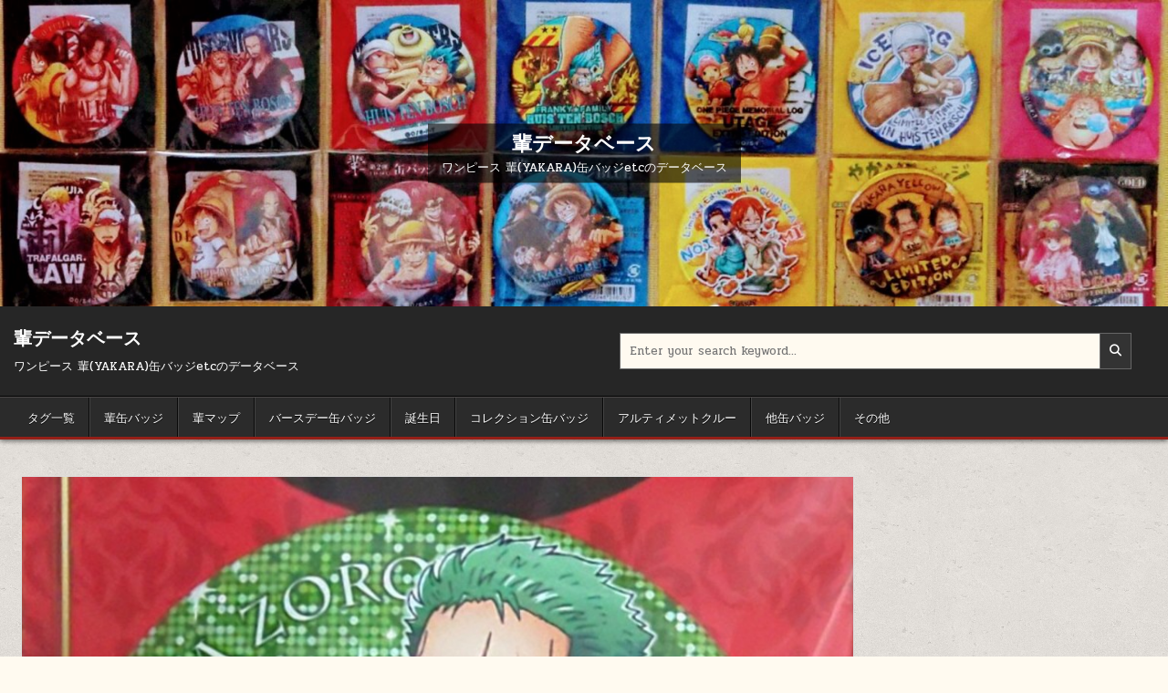

--- FILE ---
content_type: text/html; charset=UTF-8
request_url: https://yakara-db.com/birthday-ms-201811/
body_size: 19899
content:
<!DOCTYPE html>
<html dir="ltr" lang="ja" prefix="og: https://ogp.me/ns#">
<head>
<meta charset="UTF-8">
<meta name="viewport" content="width=device-width, initial-scale=1.0">
<link rel="profile" href="http://gmpg.org/xfn/11">

<script async src="https://pagead2.googlesyndication.com/pagead/js/adsbygoogle.js?client=ca-pub-7981629382694211"
     crossorigin="anonymous"></script>
<title>麦ストバースデー缶バッジ2018年11月 - 輩データベース</title>

		<!-- All in One SEO 4.9.3 - aioseo.com -->
	<meta name="description" content="他のバースデー缶バッジを探す麦わらストア2018年11月発売バースデー缶バッジこのゾロから3周目の麦わらストア" />
	<meta name="robots" content="max-snippet:-1, max-image-preview:large, max-video-preview:-1" />
	<meta name="author" content="_ny315"/>
	<meta name="google-site-verification" content="5XJ1ouKxHX8dbPC2wdYWbjakpYHW_FDtx3yJ6IJpVvc" />
	<meta name="msvalidate.01" content="121377BB02896A4832FED8FCE2BD547D" />
	<link rel="canonical" href="https://yakara-db.com/birthday-ms-201811/" />
	<meta name="generator" content="All in One SEO (AIOSEO) 4.9.3" />
		<meta property="og:locale" content="ja_JP" />
		<meta property="og:site_name" content="輩データベース - ワンピース 輩(YAKARA)缶バッジetcのデータベース" />
		<meta property="og:type" content="article" />
		<meta property="og:title" content="麦ストバースデー缶バッジ2018年11月 - 輩データベース" />
		<meta property="og:description" content="他のバースデー缶バッジを探す麦わらストア2018年11月発売バースデー缶バッジこのゾロから3周目の麦わらストア" />
		<meta property="og:url" content="https://yakara-db.com/birthday-ms-201811/" />
		<meta property="og:image" content="https://yakara-db.com/wp-content/uploads/2022/10/IMG_20220930_162621.jpg" />
		<meta property="og:image:secure_url" content="https://yakara-db.com/wp-content/uploads/2022/10/IMG_20220930_162621.jpg" />
		<meta property="og:image:width" content="849" />
		<meta property="og:image:height" content="847" />
		<meta property="article:published_time" content="2022-10-16T03:30:00+00:00" />
		<meta property="article:modified_time" content="2022-10-06T07:10:33+00:00" />
		<meta name="twitter:card" content="summary_large_image" />
		<meta name="twitter:site" content="@_ny315" />
		<meta name="twitter:title" content="麦ストバースデー缶バッジ2018年11月 - 輩データベース" />
		<meta name="twitter:description" content="他のバースデー缶バッジを探す麦わらストア2018年11月発売バースデー缶バッジこのゾロから3周目の麦わらストア" />
		<meta name="twitter:image" content="https://yakara-db.com/wp-content/uploads/2022/06/cropped-icon-e1655974153602.jpg" />
		<script type="application/ld+json" class="aioseo-schema">
			{"@context":"https:\/\/schema.org","@graph":[{"@type":"BlogPosting","@id":"https:\/\/yakara-db.com\/birthday-ms-201811\/#blogposting","name":"\u9ea6\u30b9\u30c8\u30d0\u30fc\u30b9\u30c7\u30fc\u7f36\u30d0\u30c3\u30b82018\u5e7411\u6708 - \u8f29\u30c7\u30fc\u30bf\u30d9\u30fc\u30b9","headline":"\u9ea6\u30b9\u30c8\u30d0\u30fc\u30b9\u30c7\u30fc\u7f36\u30d0\u30c3\u30b82018\u5e7411\u6708","author":{"@id":"https:\/\/yakara-db.com\/author\/_ny315\/#author"},"publisher":{"@id":"https:\/\/yakara-db.com\/#person"},"image":{"@type":"ImageObject","url":"https:\/\/yakara-db.com\/wp-content\/uploads\/2022\/10\/IMG_20220930_162621.jpg","width":849,"height":847,"caption":"\u9ea6\u30b9\u30c8\u30d0\u30fc\u30b9\u30c7\u30fc\u7f36\u30d0\u30c3\u30b82018\u5e7411\u6708"},"datePublished":"2022-10-16T12:30:00+09:00","dateModified":"2022-10-06T16:10:33+09:00","inLanguage":"ja","mainEntityOfPage":{"@id":"https:\/\/yakara-db.com\/birthday-ms-201811\/#webpage"},"isPartOf":{"@id":"https:\/\/yakara-db.com\/birthday-ms-201811\/#webpage"},"articleSection":"\u30d0\u30fc\u30b9\u30c7\u30fc\u7f36\u30d0\u30c3\u30b8, \u9ea6\u308f\u3089\u30b9\u30c8\u30a2\u30d0\u30fc\u30b9\u30c7\u30fc\u7f36\u30d0\u30c3\u30b8, B\u30be\u30ed"},{"@type":"BreadcrumbList","@id":"https:\/\/yakara-db.com\/birthday-ms-201811\/#breadcrumblist","itemListElement":[{"@type":"ListItem","@id":"https:\/\/yakara-db.com#listItem","position":1,"name":"\u30db\u30fc\u30e0","item":"https:\/\/yakara-db.com","nextItem":{"@type":"ListItem","@id":"https:\/\/yakara-db.com\/category\/birthday-can\/#listItem","name":"\u30d0\u30fc\u30b9\u30c7\u30fc\u7f36\u30d0\u30c3\u30b8"}},{"@type":"ListItem","@id":"https:\/\/yakara-db.com\/category\/birthday-can\/#listItem","position":2,"name":"\u30d0\u30fc\u30b9\u30c7\u30fc\u7f36\u30d0\u30c3\u30b8","item":"https:\/\/yakara-db.com\/category\/birthday-can\/","nextItem":{"@type":"ListItem","@id":"https:\/\/yakara-db.com\/category\/birthday-can\/birthday-mugi\/#listItem","name":"\u9ea6\u308f\u3089\u30b9\u30c8\u30a2\u30d0\u30fc\u30b9\u30c7\u30fc\u7f36\u30d0\u30c3\u30b8"},"previousItem":{"@type":"ListItem","@id":"https:\/\/yakara-db.com#listItem","name":"\u30db\u30fc\u30e0"}},{"@type":"ListItem","@id":"https:\/\/yakara-db.com\/category\/birthday-can\/birthday-mugi\/#listItem","position":3,"name":"\u9ea6\u308f\u3089\u30b9\u30c8\u30a2\u30d0\u30fc\u30b9\u30c7\u30fc\u7f36\u30d0\u30c3\u30b8","item":"https:\/\/yakara-db.com\/category\/birthday-can\/birthday-mugi\/","nextItem":{"@type":"ListItem","@id":"https:\/\/yakara-db.com\/birthday-ms-201811\/#listItem","name":"\u9ea6\u30b9\u30c8\u30d0\u30fc\u30b9\u30c7\u30fc\u7f36\u30d0\u30c3\u30b82018\u5e7411\u6708"},"previousItem":{"@type":"ListItem","@id":"https:\/\/yakara-db.com\/category\/birthday-can\/#listItem","name":"\u30d0\u30fc\u30b9\u30c7\u30fc\u7f36\u30d0\u30c3\u30b8"}},{"@type":"ListItem","@id":"https:\/\/yakara-db.com\/birthday-ms-201811\/#listItem","position":4,"name":"\u9ea6\u30b9\u30c8\u30d0\u30fc\u30b9\u30c7\u30fc\u7f36\u30d0\u30c3\u30b82018\u5e7411\u6708","previousItem":{"@type":"ListItem","@id":"https:\/\/yakara-db.com\/category\/birthday-can\/birthday-mugi\/#listItem","name":"\u9ea6\u308f\u3089\u30b9\u30c8\u30a2\u30d0\u30fc\u30b9\u30c7\u30fc\u7f36\u30d0\u30c3\u30b8"}}]},{"@type":"Person","@id":"https:\/\/yakara-db.com\/#person","name":"_ny315","image":{"@type":"ImageObject","@id":"https:\/\/yakara-db.com\/birthday-ms-201811\/#personImage","url":"https:\/\/secure.gravatar.com\/avatar\/bdc0d0ffa28cfa85fbc6e64cb1451dc81ce37ea53376ee9ba8bd3e6195669b24?s=96&d=mm&r=g","width":96,"height":96,"caption":"_ny315"}},{"@type":"Person","@id":"https:\/\/yakara-db.com\/author\/_ny315\/#author","url":"https:\/\/yakara-db.com\/author\/_ny315\/","name":"_ny315","image":{"@type":"ImageObject","@id":"https:\/\/yakara-db.com\/birthday-ms-201811\/#authorImage","url":"https:\/\/secure.gravatar.com\/avatar\/bdc0d0ffa28cfa85fbc6e64cb1451dc81ce37ea53376ee9ba8bd3e6195669b24?s=96&d=mm&r=g","width":96,"height":96,"caption":"_ny315"}},{"@type":"WebPage","@id":"https:\/\/yakara-db.com\/birthday-ms-201811\/#webpage","url":"https:\/\/yakara-db.com\/birthday-ms-201811\/","name":"\u9ea6\u30b9\u30c8\u30d0\u30fc\u30b9\u30c7\u30fc\u7f36\u30d0\u30c3\u30b82018\u5e7411\u6708 - \u8f29\u30c7\u30fc\u30bf\u30d9\u30fc\u30b9","description":"\u4ed6\u306e\u30d0\u30fc\u30b9\u30c7\u30fc\u7f36\u30d0\u30c3\u30b8\u3092\u63a2\u3059\u9ea6\u308f\u3089\u30b9\u30c8\u30a22018\u5e7411\u6708\u767a\u58f2\u30d0\u30fc\u30b9\u30c7\u30fc\u7f36\u30d0\u30c3\u30b8\u3053\u306e\u30be\u30ed\u304b\u30893\u5468\u76ee\u306e\u9ea6\u308f\u3089\u30b9\u30c8\u30a2","inLanguage":"ja","isPartOf":{"@id":"https:\/\/yakara-db.com\/#website"},"breadcrumb":{"@id":"https:\/\/yakara-db.com\/birthday-ms-201811\/#breadcrumblist"},"author":{"@id":"https:\/\/yakara-db.com\/author\/_ny315\/#author"},"creator":{"@id":"https:\/\/yakara-db.com\/author\/_ny315\/#author"},"image":{"@type":"ImageObject","url":"https:\/\/yakara-db.com\/wp-content\/uploads\/2022\/10\/IMG_20220930_162621.jpg","@id":"https:\/\/yakara-db.com\/birthday-ms-201811\/#mainImage","width":849,"height":847,"caption":"\u9ea6\u30b9\u30c8\u30d0\u30fc\u30b9\u30c7\u30fc\u7f36\u30d0\u30c3\u30b82018\u5e7411\u6708"},"primaryImageOfPage":{"@id":"https:\/\/yakara-db.com\/birthday-ms-201811\/#mainImage"},"datePublished":"2022-10-16T12:30:00+09:00","dateModified":"2022-10-06T16:10:33+09:00"},{"@type":"WebSite","@id":"https:\/\/yakara-db.com\/#website","url":"https:\/\/yakara-db.com\/","name":"\u8f29\u30c7\u30fc\u30bf\u30d9\u30fc\u30b9","description":"\u30ef\u30f3\u30d4\u30fc\u30b9 \u8f29(YAKARA)\u7f36\u30d0\u30c3\u30b8etc\u306e\u30c7\u30fc\u30bf\u30d9\u30fc\u30b9","inLanguage":"ja","publisher":{"@id":"https:\/\/yakara-db.com\/#person"}}]}
		</script>
		<!-- All in One SEO -->

<link rel='dns-prefetch' href='//ws.sharethis.com' />
<link rel='dns-prefetch' href='//fonts.googleapis.com' />
<link rel="alternate" type="application/rss+xml" title="輩データベース &raquo; フィード" href="https://yakara-db.com/feed/" />
<link rel="alternate" type="application/rss+xml" title="輩データベース &raquo; コメントフィード" href="https://yakara-db.com/comments/feed/" />
<link rel="alternate" type="application/rss+xml" title="輩データベース &raquo; 麦ストバースデー缶バッジ2018年11月 のコメントのフィード" href="https://yakara-db.com/birthday-ms-201811/feed/" />
<link rel="alternate" title="oEmbed (JSON)" type="application/json+oembed" href="https://yakara-db.com/wp-json/oembed/1.0/embed?url=https%3A%2F%2Fyakara-db.com%2Fbirthday-ms-201811%2F" />
<link rel="alternate" title="oEmbed (XML)" type="text/xml+oembed" href="https://yakara-db.com/wp-json/oembed/1.0/embed?url=https%3A%2F%2Fyakara-db.com%2Fbirthday-ms-201811%2F&#038;format=xml" />
		<!-- This site uses the Google Analytics by MonsterInsights plugin v9.11.1 - Using Analytics tracking - https://www.monsterinsights.com/ -->
							<script src="//www.googletagmanager.com/gtag/js?id=G-25TFNTSNC9"  data-cfasync="false" data-wpfc-render="false" type="text/javascript" async></script>
			<script data-cfasync="false" data-wpfc-render="false" type="text/javascript">
				var mi_version = '9.11.1';
				var mi_track_user = true;
				var mi_no_track_reason = '';
								var MonsterInsightsDefaultLocations = {"page_location":"https:\/\/yakara-db.com\/birthday-ms-201811\/"};
								if ( typeof MonsterInsightsPrivacyGuardFilter === 'function' ) {
					var MonsterInsightsLocations = (typeof MonsterInsightsExcludeQuery === 'object') ? MonsterInsightsPrivacyGuardFilter( MonsterInsightsExcludeQuery ) : MonsterInsightsPrivacyGuardFilter( MonsterInsightsDefaultLocations );
				} else {
					var MonsterInsightsLocations = (typeof MonsterInsightsExcludeQuery === 'object') ? MonsterInsightsExcludeQuery : MonsterInsightsDefaultLocations;
				}

								var disableStrs = [
										'ga-disable-G-25TFNTSNC9',
									];

				/* Function to detect opted out users */
				function __gtagTrackerIsOptedOut() {
					for (var index = 0; index < disableStrs.length; index++) {
						if (document.cookie.indexOf(disableStrs[index] + '=true') > -1) {
							return true;
						}
					}

					return false;
				}

				/* Disable tracking if the opt-out cookie exists. */
				if (__gtagTrackerIsOptedOut()) {
					for (var index = 0; index < disableStrs.length; index++) {
						window[disableStrs[index]] = true;
					}
				}

				/* Opt-out function */
				function __gtagTrackerOptout() {
					for (var index = 0; index < disableStrs.length; index++) {
						document.cookie = disableStrs[index] + '=true; expires=Thu, 31 Dec 2099 23:59:59 UTC; path=/';
						window[disableStrs[index]] = true;
					}
				}

				if ('undefined' === typeof gaOptout) {
					function gaOptout() {
						__gtagTrackerOptout();
					}
				}
								window.dataLayer = window.dataLayer || [];

				window.MonsterInsightsDualTracker = {
					helpers: {},
					trackers: {},
				};
				if (mi_track_user) {
					function __gtagDataLayer() {
						dataLayer.push(arguments);
					}

					function __gtagTracker(type, name, parameters) {
						if (!parameters) {
							parameters = {};
						}

						if (parameters.send_to) {
							__gtagDataLayer.apply(null, arguments);
							return;
						}

						if (type === 'event') {
														parameters.send_to = monsterinsights_frontend.v4_id;
							var hookName = name;
							if (typeof parameters['event_category'] !== 'undefined') {
								hookName = parameters['event_category'] + ':' + name;
							}

							if (typeof MonsterInsightsDualTracker.trackers[hookName] !== 'undefined') {
								MonsterInsightsDualTracker.trackers[hookName](parameters);
							} else {
								__gtagDataLayer('event', name, parameters);
							}
							
						} else {
							__gtagDataLayer.apply(null, arguments);
						}
					}

					__gtagTracker('js', new Date());
					__gtagTracker('set', {
						'developer_id.dZGIzZG': true,
											});
					if ( MonsterInsightsLocations.page_location ) {
						__gtagTracker('set', MonsterInsightsLocations);
					}
										__gtagTracker('config', 'G-25TFNTSNC9', {"forceSSL":"true","link_attribution":"true"} );
										window.gtag = __gtagTracker;										(function () {
						/* https://developers.google.com/analytics/devguides/collection/analyticsjs/ */
						/* ga and __gaTracker compatibility shim. */
						var noopfn = function () {
							return null;
						};
						var newtracker = function () {
							return new Tracker();
						};
						var Tracker = function () {
							return null;
						};
						var p = Tracker.prototype;
						p.get = noopfn;
						p.set = noopfn;
						p.send = function () {
							var args = Array.prototype.slice.call(arguments);
							args.unshift('send');
							__gaTracker.apply(null, args);
						};
						var __gaTracker = function () {
							var len = arguments.length;
							if (len === 0) {
								return;
							}
							var f = arguments[len - 1];
							if (typeof f !== 'object' || f === null || typeof f.hitCallback !== 'function') {
								if ('send' === arguments[0]) {
									var hitConverted, hitObject = false, action;
									if ('event' === arguments[1]) {
										if ('undefined' !== typeof arguments[3]) {
											hitObject = {
												'eventAction': arguments[3],
												'eventCategory': arguments[2],
												'eventLabel': arguments[4],
												'value': arguments[5] ? arguments[5] : 1,
											}
										}
									}
									if ('pageview' === arguments[1]) {
										if ('undefined' !== typeof arguments[2]) {
											hitObject = {
												'eventAction': 'page_view',
												'page_path': arguments[2],
											}
										}
									}
									if (typeof arguments[2] === 'object') {
										hitObject = arguments[2];
									}
									if (typeof arguments[5] === 'object') {
										Object.assign(hitObject, arguments[5]);
									}
									if ('undefined' !== typeof arguments[1].hitType) {
										hitObject = arguments[1];
										if ('pageview' === hitObject.hitType) {
											hitObject.eventAction = 'page_view';
										}
									}
									if (hitObject) {
										action = 'timing' === arguments[1].hitType ? 'timing_complete' : hitObject.eventAction;
										hitConverted = mapArgs(hitObject);
										__gtagTracker('event', action, hitConverted);
									}
								}
								return;
							}

							function mapArgs(args) {
								var arg, hit = {};
								var gaMap = {
									'eventCategory': 'event_category',
									'eventAction': 'event_action',
									'eventLabel': 'event_label',
									'eventValue': 'event_value',
									'nonInteraction': 'non_interaction',
									'timingCategory': 'event_category',
									'timingVar': 'name',
									'timingValue': 'value',
									'timingLabel': 'event_label',
									'page': 'page_path',
									'location': 'page_location',
									'title': 'page_title',
									'referrer' : 'page_referrer',
								};
								for (arg in args) {
																		if (!(!args.hasOwnProperty(arg) || !gaMap.hasOwnProperty(arg))) {
										hit[gaMap[arg]] = args[arg];
									} else {
										hit[arg] = args[arg];
									}
								}
								return hit;
							}

							try {
								f.hitCallback();
							} catch (ex) {
							}
						};
						__gaTracker.create = newtracker;
						__gaTracker.getByName = newtracker;
						__gaTracker.getAll = function () {
							return [];
						};
						__gaTracker.remove = noopfn;
						__gaTracker.loaded = true;
						window['__gaTracker'] = __gaTracker;
					})();
									} else {
										console.log("");
					(function () {
						function __gtagTracker() {
							return null;
						}

						window['__gtagTracker'] = __gtagTracker;
						window['gtag'] = __gtagTracker;
					})();
									}
			</script>
							<!-- / Google Analytics by MonsterInsights -->
		<!-- yakara-db.com is managing ads with Advanced Ads 2.0.16 – https://wpadvancedads.com/ --><script id="yakar-ready">
			window.advanced_ads_ready=function(e,a){a=a||"complete";var d=function(e){return"interactive"===a?"loading"!==e:"complete"===e};d(document.readyState)?e():document.addEventListener("readystatechange",(function(a){d(a.target.readyState)&&e()}),{once:"interactive"===a})},window.advanced_ads_ready_queue=window.advanced_ads_ready_queue||[];		</script>
		<style id='wp-img-auto-sizes-contain-inline-css' type='text/css'>
img:is([sizes=auto i],[sizes^="auto," i]){contain-intrinsic-size:3000px 1500px}
/*# sourceURL=wp-img-auto-sizes-contain-inline-css */
</style>
<style id='wp-emoji-styles-inline-css' type='text/css'>

	img.wp-smiley, img.emoji {
		display: inline !important;
		border: none !important;
		box-shadow: none !important;
		height: 1em !important;
		width: 1em !important;
		margin: 0 0.07em !important;
		vertical-align: -0.1em !important;
		background: none !important;
		padding: 0 !important;
	}
/*# sourceURL=wp-emoji-styles-inline-css */
</style>
<link rel='stylesheet' id='wp-block-library-css' href='https://yakara-db.com/wp-includes/css/dist/block-library/style.min.css?ver=6.9' type='text/css' media='all' />
<style id='wp-block-library-theme-inline-css' type='text/css'>
.wp-block-audio :where(figcaption){color:#555;font-size:13px;text-align:center}.is-dark-theme .wp-block-audio :where(figcaption){color:#ffffffa6}.wp-block-audio{margin:0 0 1em}.wp-block-code{border:1px solid #ccc;border-radius:4px;font-family:Menlo,Consolas,monaco,monospace;padding:.8em 1em}.wp-block-embed :where(figcaption){color:#555;font-size:13px;text-align:center}.is-dark-theme .wp-block-embed :where(figcaption){color:#ffffffa6}.wp-block-embed{margin:0 0 1em}.blocks-gallery-caption{color:#555;font-size:13px;text-align:center}.is-dark-theme .blocks-gallery-caption{color:#ffffffa6}:root :where(.wp-block-image figcaption){color:#555;font-size:13px;text-align:center}.is-dark-theme :root :where(.wp-block-image figcaption){color:#ffffffa6}.wp-block-image{margin:0 0 1em}.wp-block-pullquote{border-bottom:4px solid;border-top:4px solid;color:currentColor;margin-bottom:1.75em}.wp-block-pullquote :where(cite),.wp-block-pullquote :where(footer),.wp-block-pullquote__citation{color:currentColor;font-size:.8125em;font-style:normal;text-transform:uppercase}.wp-block-quote{border-left:.25em solid;margin:0 0 1.75em;padding-left:1em}.wp-block-quote cite,.wp-block-quote footer{color:currentColor;font-size:.8125em;font-style:normal;position:relative}.wp-block-quote:where(.has-text-align-right){border-left:none;border-right:.25em solid;padding-left:0;padding-right:1em}.wp-block-quote:where(.has-text-align-center){border:none;padding-left:0}.wp-block-quote.is-large,.wp-block-quote.is-style-large,.wp-block-quote:where(.is-style-plain){border:none}.wp-block-search .wp-block-search__label{font-weight:700}.wp-block-search__button{border:1px solid #ccc;padding:.375em .625em}:where(.wp-block-group.has-background){padding:1.25em 2.375em}.wp-block-separator.has-css-opacity{opacity:.4}.wp-block-separator{border:none;border-bottom:2px solid;margin-left:auto;margin-right:auto}.wp-block-separator.has-alpha-channel-opacity{opacity:1}.wp-block-separator:not(.is-style-wide):not(.is-style-dots){width:100px}.wp-block-separator.has-background:not(.is-style-dots){border-bottom:none;height:1px}.wp-block-separator.has-background:not(.is-style-wide):not(.is-style-dots){height:2px}.wp-block-table{margin:0 0 1em}.wp-block-table td,.wp-block-table th{word-break:normal}.wp-block-table :where(figcaption){color:#555;font-size:13px;text-align:center}.is-dark-theme .wp-block-table :where(figcaption){color:#ffffffa6}.wp-block-video :where(figcaption){color:#555;font-size:13px;text-align:center}.is-dark-theme .wp-block-video :where(figcaption){color:#ffffffa6}.wp-block-video{margin:0 0 1em}:root :where(.wp-block-template-part.has-background){margin-bottom:0;margin-top:0;padding:1.25em 2.375em}
/*# sourceURL=/wp-includes/css/dist/block-library/theme.min.css */
</style>
<style id='classic-theme-styles-inline-css' type='text/css'>
/*! This file is auto-generated */
.wp-block-button__link{color:#fff;background-color:#32373c;border-radius:9999px;box-shadow:none;text-decoration:none;padding:calc(.667em + 2px) calc(1.333em + 2px);font-size:1.125em}.wp-block-file__button{background:#32373c;color:#fff;text-decoration:none}
/*# sourceURL=/wp-includes/css/classic-themes.min.css */
</style>
<link rel='stylesheet' id='aioseo/css/src/vue/standalone/blocks/table-of-contents/global.scss-css' href='https://yakara-db.com/wp-content/plugins/all-in-one-seo-pack/dist/Lite/assets/css/table-of-contents/global.e90f6d47.css?ver=4.9.3' type='text/css' media='all' />
<style id='global-styles-inline-css' type='text/css'>
:root{--wp--preset--aspect-ratio--square: 1;--wp--preset--aspect-ratio--4-3: 4/3;--wp--preset--aspect-ratio--3-4: 3/4;--wp--preset--aspect-ratio--3-2: 3/2;--wp--preset--aspect-ratio--2-3: 2/3;--wp--preset--aspect-ratio--16-9: 16/9;--wp--preset--aspect-ratio--9-16: 9/16;--wp--preset--color--black: #000000;--wp--preset--color--cyan-bluish-gray: #abb8c3;--wp--preset--color--white: #ffffff;--wp--preset--color--pale-pink: #f78da7;--wp--preset--color--vivid-red: #cf2e2e;--wp--preset--color--luminous-vivid-orange: #ff6900;--wp--preset--color--luminous-vivid-amber: #fcb900;--wp--preset--color--light-green-cyan: #7bdcb5;--wp--preset--color--vivid-green-cyan: #00d084;--wp--preset--color--pale-cyan-blue: #8ed1fc;--wp--preset--color--vivid-cyan-blue: #0693e3;--wp--preset--color--vivid-purple: #9b51e0;--wp--preset--gradient--vivid-cyan-blue-to-vivid-purple: linear-gradient(135deg,rgb(6,147,227) 0%,rgb(155,81,224) 100%);--wp--preset--gradient--light-green-cyan-to-vivid-green-cyan: linear-gradient(135deg,rgb(122,220,180) 0%,rgb(0,208,130) 100%);--wp--preset--gradient--luminous-vivid-amber-to-luminous-vivid-orange: linear-gradient(135deg,rgb(252,185,0) 0%,rgb(255,105,0) 100%);--wp--preset--gradient--luminous-vivid-orange-to-vivid-red: linear-gradient(135deg,rgb(255,105,0) 0%,rgb(207,46,46) 100%);--wp--preset--gradient--very-light-gray-to-cyan-bluish-gray: linear-gradient(135deg,rgb(238,238,238) 0%,rgb(169,184,195) 100%);--wp--preset--gradient--cool-to-warm-spectrum: linear-gradient(135deg,rgb(74,234,220) 0%,rgb(151,120,209) 20%,rgb(207,42,186) 40%,rgb(238,44,130) 60%,rgb(251,105,98) 80%,rgb(254,248,76) 100%);--wp--preset--gradient--blush-light-purple: linear-gradient(135deg,rgb(255,206,236) 0%,rgb(152,150,240) 100%);--wp--preset--gradient--blush-bordeaux: linear-gradient(135deg,rgb(254,205,165) 0%,rgb(254,45,45) 50%,rgb(107,0,62) 100%);--wp--preset--gradient--luminous-dusk: linear-gradient(135deg,rgb(255,203,112) 0%,rgb(199,81,192) 50%,rgb(65,88,208) 100%);--wp--preset--gradient--pale-ocean: linear-gradient(135deg,rgb(255,245,203) 0%,rgb(182,227,212) 50%,rgb(51,167,181) 100%);--wp--preset--gradient--electric-grass: linear-gradient(135deg,rgb(202,248,128) 0%,rgb(113,206,126) 100%);--wp--preset--gradient--midnight: linear-gradient(135deg,rgb(2,3,129) 0%,rgb(40,116,252) 100%);--wp--preset--font-size--small: 13px;--wp--preset--font-size--medium: 20px;--wp--preset--font-size--large: 36px;--wp--preset--font-size--x-large: 42px;--wp--preset--spacing--20: 0.44rem;--wp--preset--spacing--30: 0.67rem;--wp--preset--spacing--40: 1rem;--wp--preset--spacing--50: 1.5rem;--wp--preset--spacing--60: 2.25rem;--wp--preset--spacing--70: 3.38rem;--wp--preset--spacing--80: 5.06rem;--wp--preset--shadow--natural: 6px 6px 9px rgba(0, 0, 0, 0.2);--wp--preset--shadow--deep: 12px 12px 50px rgba(0, 0, 0, 0.4);--wp--preset--shadow--sharp: 6px 6px 0px rgba(0, 0, 0, 0.2);--wp--preset--shadow--outlined: 6px 6px 0px -3px rgb(255, 255, 255), 6px 6px rgb(0, 0, 0);--wp--preset--shadow--crisp: 6px 6px 0px rgb(0, 0, 0);}:where(.is-layout-flex){gap: 0.5em;}:where(.is-layout-grid){gap: 0.5em;}body .is-layout-flex{display: flex;}.is-layout-flex{flex-wrap: wrap;align-items: center;}.is-layout-flex > :is(*, div){margin: 0;}body .is-layout-grid{display: grid;}.is-layout-grid > :is(*, div){margin: 0;}:where(.wp-block-columns.is-layout-flex){gap: 2em;}:where(.wp-block-columns.is-layout-grid){gap: 2em;}:where(.wp-block-post-template.is-layout-flex){gap: 1.25em;}:where(.wp-block-post-template.is-layout-grid){gap: 1.25em;}.has-black-color{color: var(--wp--preset--color--black) !important;}.has-cyan-bluish-gray-color{color: var(--wp--preset--color--cyan-bluish-gray) !important;}.has-white-color{color: var(--wp--preset--color--white) !important;}.has-pale-pink-color{color: var(--wp--preset--color--pale-pink) !important;}.has-vivid-red-color{color: var(--wp--preset--color--vivid-red) !important;}.has-luminous-vivid-orange-color{color: var(--wp--preset--color--luminous-vivid-orange) !important;}.has-luminous-vivid-amber-color{color: var(--wp--preset--color--luminous-vivid-amber) !important;}.has-light-green-cyan-color{color: var(--wp--preset--color--light-green-cyan) !important;}.has-vivid-green-cyan-color{color: var(--wp--preset--color--vivid-green-cyan) !important;}.has-pale-cyan-blue-color{color: var(--wp--preset--color--pale-cyan-blue) !important;}.has-vivid-cyan-blue-color{color: var(--wp--preset--color--vivid-cyan-blue) !important;}.has-vivid-purple-color{color: var(--wp--preset--color--vivid-purple) !important;}.has-black-background-color{background-color: var(--wp--preset--color--black) !important;}.has-cyan-bluish-gray-background-color{background-color: var(--wp--preset--color--cyan-bluish-gray) !important;}.has-white-background-color{background-color: var(--wp--preset--color--white) !important;}.has-pale-pink-background-color{background-color: var(--wp--preset--color--pale-pink) !important;}.has-vivid-red-background-color{background-color: var(--wp--preset--color--vivid-red) !important;}.has-luminous-vivid-orange-background-color{background-color: var(--wp--preset--color--luminous-vivid-orange) !important;}.has-luminous-vivid-amber-background-color{background-color: var(--wp--preset--color--luminous-vivid-amber) !important;}.has-light-green-cyan-background-color{background-color: var(--wp--preset--color--light-green-cyan) !important;}.has-vivid-green-cyan-background-color{background-color: var(--wp--preset--color--vivid-green-cyan) !important;}.has-pale-cyan-blue-background-color{background-color: var(--wp--preset--color--pale-cyan-blue) !important;}.has-vivid-cyan-blue-background-color{background-color: var(--wp--preset--color--vivid-cyan-blue) !important;}.has-vivid-purple-background-color{background-color: var(--wp--preset--color--vivid-purple) !important;}.has-black-border-color{border-color: var(--wp--preset--color--black) !important;}.has-cyan-bluish-gray-border-color{border-color: var(--wp--preset--color--cyan-bluish-gray) !important;}.has-white-border-color{border-color: var(--wp--preset--color--white) !important;}.has-pale-pink-border-color{border-color: var(--wp--preset--color--pale-pink) !important;}.has-vivid-red-border-color{border-color: var(--wp--preset--color--vivid-red) !important;}.has-luminous-vivid-orange-border-color{border-color: var(--wp--preset--color--luminous-vivid-orange) !important;}.has-luminous-vivid-amber-border-color{border-color: var(--wp--preset--color--luminous-vivid-amber) !important;}.has-light-green-cyan-border-color{border-color: var(--wp--preset--color--light-green-cyan) !important;}.has-vivid-green-cyan-border-color{border-color: var(--wp--preset--color--vivid-green-cyan) !important;}.has-pale-cyan-blue-border-color{border-color: var(--wp--preset--color--pale-cyan-blue) !important;}.has-vivid-cyan-blue-border-color{border-color: var(--wp--preset--color--vivid-cyan-blue) !important;}.has-vivid-purple-border-color{border-color: var(--wp--preset--color--vivid-purple) !important;}.has-vivid-cyan-blue-to-vivid-purple-gradient-background{background: var(--wp--preset--gradient--vivid-cyan-blue-to-vivid-purple) !important;}.has-light-green-cyan-to-vivid-green-cyan-gradient-background{background: var(--wp--preset--gradient--light-green-cyan-to-vivid-green-cyan) !important;}.has-luminous-vivid-amber-to-luminous-vivid-orange-gradient-background{background: var(--wp--preset--gradient--luminous-vivid-amber-to-luminous-vivid-orange) !important;}.has-luminous-vivid-orange-to-vivid-red-gradient-background{background: var(--wp--preset--gradient--luminous-vivid-orange-to-vivid-red) !important;}.has-very-light-gray-to-cyan-bluish-gray-gradient-background{background: var(--wp--preset--gradient--very-light-gray-to-cyan-bluish-gray) !important;}.has-cool-to-warm-spectrum-gradient-background{background: var(--wp--preset--gradient--cool-to-warm-spectrum) !important;}.has-blush-light-purple-gradient-background{background: var(--wp--preset--gradient--blush-light-purple) !important;}.has-blush-bordeaux-gradient-background{background: var(--wp--preset--gradient--blush-bordeaux) !important;}.has-luminous-dusk-gradient-background{background: var(--wp--preset--gradient--luminous-dusk) !important;}.has-pale-ocean-gradient-background{background: var(--wp--preset--gradient--pale-ocean) !important;}.has-electric-grass-gradient-background{background: var(--wp--preset--gradient--electric-grass) !important;}.has-midnight-gradient-background{background: var(--wp--preset--gradient--midnight) !important;}.has-small-font-size{font-size: var(--wp--preset--font-size--small) !important;}.has-medium-font-size{font-size: var(--wp--preset--font-size--medium) !important;}.has-large-font-size{font-size: var(--wp--preset--font-size--large) !important;}.has-x-large-font-size{font-size: var(--wp--preset--font-size--x-large) !important;}
:where(.wp-block-post-template.is-layout-flex){gap: 1.25em;}:where(.wp-block-post-template.is-layout-grid){gap: 1.25em;}
:where(.wp-block-term-template.is-layout-flex){gap: 1.25em;}:where(.wp-block-term-template.is-layout-grid){gap: 1.25em;}
:where(.wp-block-columns.is-layout-flex){gap: 2em;}:where(.wp-block-columns.is-layout-grid){gap: 2em;}
:root :where(.wp-block-pullquote){font-size: 1.5em;line-height: 1.6;}
/*# sourceURL=global-styles-inline-css */
</style>
<link rel='stylesheet' id='contact-form-7-css' href='https://yakara-db.com/wp-content/plugins/contact-form-7/includes/css/styles.css?ver=6.1.4' type='text/css' media='all' />
<link rel='stylesheet' id='table-addons-for-elementor-css' href='https://yakara-db.com/wp-content/plugins/table-addons-for-elementor/public/css/table-addons-for-elementor-public.css?ver=2.1.5' type='text/css' media='all' />
<link rel='stylesheet' id='gridmode-maincss-css' href='https://yakara-db.com/wp-content/themes/gridmode/style.css?ver=1.0.4' type='text/css' media='all' />
<link rel='stylesheet' id='fontawesome-css' href='https://yakara-db.com/wp-content/themes/gridmode/assets/css/all.min.css?ver=1.0.4' type='text/css' media='all' />
<link rel='stylesheet' id='gridmode-webfont-css' href='https://fonts.googleapis.com/css2?family=Oswald:wght@400;500;700&#038;family=Pridi:wght@400;500;700&#038;family=Merriweather:ital,wght@0,400;0,700;1,400;1,700&#038;display=swap' type='text/css' media='all' />
<link rel='stylesheet' id='elementor-icons-css' href='https://yakara-db.com/wp-content/plugins/elementor/assets/lib/eicons/css/elementor-icons.min.css?ver=5.46.0' type='text/css' media='all' />
<link rel='stylesheet' id='elementor-frontend-css' href='https://yakara-db.com/wp-content/plugins/elementor/assets/css/frontend.min.css?ver=3.34.4' type='text/css' media='all' />
<link rel='stylesheet' id='elementor-post-6-css' href='https://yakara-db.com/wp-content/uploads/elementor/css/post-6.css?ver=1769778732' type='text/css' media='all' />
<link rel='stylesheet' id='widget-image-css' href='https://yakara-db.com/wp-content/plugins/elementor/assets/css/widget-image.min.css?ver=3.34.4' type='text/css' media='all' />
<link rel='stylesheet' id='elementor-post-2688-css' href='https://yakara-db.com/wp-content/uploads/elementor/css/post-2688.css?ver=1769785216' type='text/css' media='all' />
<link rel='stylesheet' id='elementor-gf-local-roboto-css' href='https://yakara-db.com/wp-content/uploads/elementor/google-fonts/css/roboto.css?ver=1742261049' type='text/css' media='all' />
<link rel='stylesheet' id='elementor-gf-local-robotoslab-css' href='https://yakara-db.com/wp-content/uploads/elementor/google-fonts/css/robotoslab.css?ver=1742261075' type='text/css' media='all' />
<script type="text/javascript" src="https://yakara-db.com/wp-content/plugins/google-analytics-for-wordpress/assets/js/frontend-gtag.min.js?ver=9.11.1" id="monsterinsights-frontend-script-js" async="async" data-wp-strategy="async"></script>
<script data-cfasync="false" data-wpfc-render="false" type="text/javascript" id='monsterinsights-frontend-script-js-extra'>/* <![CDATA[ */
var monsterinsights_frontend = {"js_events_tracking":"true","download_extensions":"doc,pdf,ppt,zip,xls,docx,pptx,xlsx","inbound_paths":"[{\"path\":\"\\\/go\\\/\",\"label\":\"affiliate\"},{\"path\":\"\\\/recommend\\\/\",\"label\":\"affiliate\"}]","home_url":"https:\/\/yakara-db.com","hash_tracking":"false","v4_id":"G-25TFNTSNC9"};/* ]]> */
</script>
<script type="text/javascript" src="https://yakara-db.com/wp-includes/js/jquery/jquery.min.js?ver=3.7.1" id="jquery-core-js"></script>
<script type="text/javascript" src="https://yakara-db.com/wp-includes/js/jquery/jquery-migrate.min.js?ver=3.4.1" id="jquery-migrate-js"></script>
<script id='st_insights_js' type="text/javascript" src="https://ws.sharethis.com/button/st_insights.js?publisher=eba0f3ba-f9ab-408c-bc68-c28af5afe749&amp;product=feather&amp;ver=1767967731" id="feather-sharethis-js"></script>
<script type="text/javascript" src="https://yakara-db.com/wp-content/plugins/google-analyticator/external-tracking.min.js?ver=6.5.7" id="ga-external-tracking-js"></script>
<link rel="https://api.w.org/" href="https://yakara-db.com/wp-json/" /><link rel="alternate" title="JSON" type="application/json" href="https://yakara-db.com/wp-json/wp/v2/posts/2688" /><link rel="EditURI" type="application/rsd+xml" title="RSD" href="https://yakara-db.com/xmlrpc.php?rsd" />
<meta name="generator" content="WordPress 6.9" />
<link rel='shortlink' href='https://yakara-db.com/?p=2688' />
<link rel="pingback" href="https://yakara-db.com/xmlrpc.php"><meta name="generator" content="Elementor 3.34.4; features: additional_custom_breakpoints; settings: css_print_method-external, google_font-enabled, font_display-auto">

<style type="text/css"></style>
			<style>
				.e-con.e-parent:nth-of-type(n+4):not(.e-lazyloaded):not(.e-no-lazyload),
				.e-con.e-parent:nth-of-type(n+4):not(.e-lazyloaded):not(.e-no-lazyload) * {
					background-image: none !important;
				}
				@media screen and (max-height: 1024px) {
					.e-con.e-parent:nth-of-type(n+3):not(.e-lazyloaded):not(.e-no-lazyload),
					.e-con.e-parent:nth-of-type(n+3):not(.e-lazyloaded):not(.e-no-lazyload) * {
						background-image: none !important;
					}
				}
				@media screen and (max-height: 640px) {
					.e-con.e-parent:nth-of-type(n+2):not(.e-lazyloaded):not(.e-no-lazyload),
					.e-con.e-parent:nth-of-type(n+2):not(.e-lazyloaded):not(.e-no-lazyload) * {
						background-image: none !important;
					}
				}
			</style>
			    <style type="text/css">
            .gridmode-site-title, .gridmode-site-title a, .gridmode-site-description {color: #ffffff;}
        </style>
    <style type="text/css" id="custom-background-css">
body.custom-background { background-image: url("https://yakara-db.com/wp-content/themes/gridmode/assets/images/background.png"); background-position: left top; background-size: auto; background-repeat: repeat; background-attachment: fixed; }
</style>
	<style>
.synved-social-resolution-single {
display: inline-block;
}
.synved-social-resolution-normal {
display: inline-block;
}
.synved-social-resolution-hidef {
display: none;
}

@media only screen and (min--moz-device-pixel-ratio: 2),
only screen and (-o-min-device-pixel-ratio: 2/1),
only screen and (-webkit-min-device-pixel-ratio: 2),
only screen and (min-device-pixel-ratio: 2),
only screen and (min-resolution: 2dppx),
only screen and (min-resolution: 192dpi) {
	.synved-social-resolution-normal {
	display: none;
	}
	.synved-social-resolution-hidef {
	display: inline-block;
	}
}
</style><link rel="icon" href="https://yakara-db.com/wp-content/uploads/2022/06/cropped-icon-e1655974153602-32x32.jpg" sizes="32x32" />
<link rel="icon" href="https://yakara-db.com/wp-content/uploads/2022/06/cropped-icon-e1655974153602-192x192.jpg" sizes="192x192" />
<link rel="apple-touch-icon" href="https://yakara-db.com/wp-content/uploads/2022/06/cropped-icon-e1655974153602-180x180.jpg" />
<meta name="msapplication-TileImage" content="https://yakara-db.com/wp-content/uploads/2022/06/cropped-icon-e1655974153602-270x270.jpg" />
<!-- Google Analytics Tracking by Google Analyticator 6.5.7 -->
<script type="text/javascript">
    var analyticsFileTypes = [];
    var analyticsSnippet = 'enabled';
    var analyticsEventTracking = 'enabled';
</script>
<script type="text/javascript">
	var _gaq = _gaq || [];
  
	_gaq.push(['_setAccount', 'UA-232681870-1']);
    _gaq.push(['_addDevId', 'i9k95']); // Google Analyticator App ID with Google
	_gaq.push(['_trackPageview']);

	(function() {
		var ga = document.createElement('script'); ga.type = 'text/javascript'; ga.async = true;
		                ga.src = ('https:' == document.location.protocol ? 'https://ssl' : 'http://www') + '.google-analytics.com/ga.js';
		                var s = document.getElementsByTagName('script')[0]; s.parentNode.insertBefore(ga, s);
	})();
</script>
		<style type="text/css" id="wp-custom-css">
			/* PC：5列 */
.tag-list {
    display: grid;
    grid-template-columns: repeat(5, 1fr);
    gap: 5px;              /* タグ間の余白：やや狭め */
    max-width: 880px;      /* 横幅制限：900px → 少し縮めると中央の密度が上がる */
    margin: 0 auto;
}

/* スマホ：3列 */
@media (max-width: 768px) {
    .tag-list {
        grid-template-columns: repeat(3, 1fr);
        gap: 3px;           /* スマホはさらに詰めると自然に見える */
        max-width: 100%;
    }
}

/* タグのボタンデザイン（最適化版） */
.tag-item {
    padding: 3px 6px;       /* タグのサイズ：ちょうど良いコンパクト感 */
    font-size: 12px;        /* 文字サイズ：視認性を保ちつつ省スペース */
    background-color: #f2f2f2;
    color: #0066cc;
    border: 1px solid #000;
    border-radius: 6px;
    text-decoration: none;
    text-align: center;
    transition: 0.2s;
}

/* ホバー時 */
.tag-item:hover {
    background-color: #e0e0e0;
    color: #004a99;
}		</style>
		</head>

<body class="wp-singular post-template-default single single-post postid-2688 single-format-standard custom-background wp-theme-gridmode gridmode-animated gridmode-fadein gridmode-theme-is-active gridmode-header-image-active gridmode-layout-type-full gridmode-masonry-inactive gridmode-flexbox-grid gridmode-square-social-buttons gridmode-layout-c-s1 gridmode-header-style-logo-search-social gridmode-logo-above-title gridmode-primary-menu-active gridmode-primary-mobile-menu-active gridmode-secondary-menu-active gridmode-secondary-mobile-menu-active gridmode-secondary-menu-before-footer gridmode-social-buttons-active gridmode-full-width-thumbnail gridmode-uc-links elementor-default elementor-kit-6 elementor-page elementor-page-2688 aa-prefix-yakar-" id="gridmode-site-body" itemscope="itemscope" itemtype="https://schema.org/WebPage">
<a class="skip-link screen-reader-text" href="#gridmode-content-wrapper">Skip to content</a>

    <div class="gridmode-header-image gridmode-clearfix">
                <a href="https://yakara-db.com/" rel="home" class="gridmode-header-img-link"><img fetchpriority="high" src="https://yakara-db.com/wp-content/uploads/2022/06/cropped-99_ワンピース_輩_limit-1-scaled-1.jpg" width="1920" height="504" alt="輩データベース" class="gridmode-header-img" srcset="https://yakara-db.com/wp-content/uploads/2022/06/cropped-99_ワンピース_輩_limit-1-scaled-1.jpg 1920w, https://yakara-db.com/wp-content/uploads/2022/06/cropped-99_ワンピース_輩_limit-1-scaled-1-300x79.jpg 300w, https://yakara-db.com/wp-content/uploads/2022/06/cropped-99_ワンピース_輩_limit-1-scaled-1-1024x269.jpg 1024w, https://yakara-db.com/wp-content/uploads/2022/06/cropped-99_ワンピース_輩_limit-1-scaled-1-768x202.jpg 768w, https://yakara-db.com/wp-content/uploads/2022/06/cropped-99_ワンピース_輩_limit-1-scaled-1-1536x403.jpg 1536w, https://yakara-db.com/wp-content/uploads/2022/06/cropped-99_ワンピース_輩_limit-1-scaled-1-1218x320.jpg 1218w, https://yakara-db.com/wp-content/uploads/2022/06/cropped-99_ワンピース_輩_limit-1-scaled-1-880x231.jpg 880w" sizes="(max-width: 1920px) 100vw, 1920px" decoding="async" /></a>
                    <div class="gridmode-header-image-info">
        <div class="gridmode-header-image-info-inside">
            <p class="gridmode-header-image-site-title gridmode-header-image-block"><a href="https://yakara-db.com/" rel="home">輩データベース</a></p>            <p class="gridmode-header-image-site-description gridmode-header-image-block">ワンピース 輩(YAKARA)缶バッジetcのデータベース</p>        </div>
        </div>
        </div>


<div class="gridmode-site-header gridmode-container" id="gridmode-header" itemscope="itemscope" itemtype="https://schema.org/WPHeader" role="banner">
<div class="gridmode-head-content gridmode-clearfix" id="gridmode-head-content">

<div class="gridmode-header-inside gridmode-clearfix">
<div class="gridmode-header-inside-content gridmode-clearfix">
<div class="gridmode-outer-wrapper">
<div class="gridmode-header-inside-container">

<div class="gridmode-header-layout-logo gridmode-header-layout-item">
<div class="gridmode-header-layout-logo-inside gridmode-header-layout-item-inside">
    <div class="site-branding">
                    <p class="gridmode-site-title"><a href="https://yakara-db.com/" rel="home">輩データベース</a></p>
            <p class="gridmode-site-description">ワンピース 輩(YAKARA)缶バッジetcのデータベース</p>        </div>
</div>
</div>

<div class="gridmode-header-layout-search gridmode-header-layout-item">
<div class="gridmode-header-layout-search-inside gridmode-header-layout-item-inside">

<form role="search" method="get" class="gridmode-search-form" action="https://yakara-db.com/">
<label>
    <span class="gridmode-sr-only">Search for:</span>
    <input type="search" class="gridmode-search-field" placeholder="Enter your search keyword..." value="" name="s" />
</label>
<input type="submit" class="gridmode-search-submit" value="&#xf002;" />
</form></div>
</div>

<div class="gridmode-header-layout-social gridmode-header-layout-item">
<div class="gridmode-header-layout-social-inside gridmode-header-layout-item-inside">
    <div class='gridmode-social-icons'>
                                                                                                                                                                                                                                                                                        </div>
    </div>
</div>

</div>
</div>
</div>
</div>

</div><!--/#gridmode-head-content -->
</div><!--/#gridmode-header -->



<div class="gridmode-container gridmode-primary-menu-container gridmode-clearfix">
<div class="gridmode-primary-menu-container-inside gridmode-clearfix">
<nav class="gridmode-nav-primary" id="gridmode-primary-navigation" itemscope="itemscope" itemtype="https://schema.org/SiteNavigationElement" aria-label="Primary Menu">
<div class="gridmode-outer-wrapper">
<button class="gridmode-primary-responsive-menu-icon" aria-controls="gridmode-menu-primary-navigation" aria-expanded="false">Menu</button>
<ul id="gridmode-menu-primary-navigation" class="gridmode-primary-nav-menu gridmode-menu-primary gridmode-clearfix"><li id="menu-item-5940" class="menu-item menu-item-type-post_type menu-item-object-page menu-item-5940"><a href="https://yakara-db.com/tag-all/">タグ一覧</a></li>
<li id="menu-item-28" class="menu-item menu-item-type-post_type menu-item-object-page menu-item-28"><a href="https://yakara-db.com/yakara-can/">輩缶バッジ</a></li>
<li id="menu-item-2635" class="menu-item menu-item-type-post_type menu-item-object-page menu-item-2635"><a href="https://yakara-db.com/yakara-can/yakara-can-map/">輩マップ</a></li>
<li id="menu-item-37" class="menu-item menu-item-type-post_type menu-item-object-page menu-item-37"><a href="https://yakara-db.com/birthday/">バースデー缶バッジ</a></li>
<li id="menu-item-2637" class="menu-item menu-item-type-post_type menu-item-object-page menu-item-2637"><a href="https://yakara-db.com/birthday-all/">誕生日</a></li>
<li id="menu-item-36" class="menu-item menu-item-type-post_type menu-item-object-page menu-item-36"><a href="https://yakara-db.com/collection/">コレクション缶バッジ</a></li>
<li id="menu-item-4406" class="menu-item menu-item-type-post_type menu-item-object-page menu-item-4406"><a href="https://yakara-db.com/ultimate/">アルティメットクルー</a></li>
<li id="menu-item-5155" class="menu-item menu-item-type-post_type menu-item-object-page menu-item-5155"><a href="https://yakara-db.com/others-can/">他缶バッジ</a></li>
<li id="menu-item-44" class="menu-item menu-item-type-taxonomy menu-item-object-category menu-item-44"><a href="https://yakara-db.com/category/others/">その他</a></li>
</ul></div>
</nav>
</div>
</div>



<div class="gridmode-outer-wrapper" id="gridmode-wrapper-outside">

<div class="gridmode-container gridmode-clearfix" id="gridmode-wrapper">
<div class="gridmode-content-wrapper gridmode-clearfix" id="gridmode-content-wrapper">
<div class="gridmode-main-wrapper gridmode-clearfix" id="gridmode-main-wrapper" itemscope="itemscope" itemtype="https://schema.org/Blog" role="main">
<div class="theiaStickySidebar">
<div class="gridmode-main-wrapper-inside gridmode-clearfix">

<div class="gridmode-featured-posts-area gridmode-featured-posts-area-top gridmode-clearfix">

</div>
<div class="gridmode-left-right-wrapper gridmode-clearfix">

</div>

<div class="gridmode-posts-wrapper" id="gridmode-posts-wrapper">



<article id="post-2688" class="gridmode-post-singular gridmode-box post-2688 post type-post status-publish format-standard has-post-thumbnail hentry category-birthday-can category-birthday-mugi tag-b-zoro wpcat-5-id wpcat-12-id">
<div class="gridmode-box-inside">

                    <div class="gridmode-post-thumbnail-single">
                                    <a href="https://yakara-db.com/birthday-ms-201811/" title="Permanent Link to 麦ストバースデー缶バッジ2018年11月" class="gridmode-post-thumbnail-single-link"><img width="849" height="847" src="https://yakara-db.com/wp-content/uploads/2022/10/IMG_20220930_162621.jpg" class="gridmode-post-thumbnail-single-img wp-post-image" alt="麦ストバースデー缶バッジ2018年11月" title="麦ストバースデー缶バッジ2018年11月" decoding="async" srcset="https://yakara-db.com/wp-content/uploads/2022/10/IMG_20220930_162621.jpg 849w, https://yakara-db.com/wp-content/uploads/2022/10/IMG_20220930_162621-300x300.jpg 300w, https://yakara-db.com/wp-content/uploads/2022/10/IMG_20220930_162621-150x150.jpg 150w, https://yakara-db.com/wp-content/uploads/2022/10/IMG_20220930_162621-768x766.jpg 768w" sizes="(max-width: 849px) 100vw, 849px" /></a>
                                </div>
    
        <header class="entry-header">
    <div class="entry-header-inside gridmode-clearfix">
        
                    <h1 class="post-title entry-title"><a href="https://yakara-db.com/birthday-ms-201811/" rel="bookmark">麦ストバースデー缶バッジ2018年11月</a></h1>        
        
                    <div class="gridmode-entry-meta-single">
    <span class="gridmode-entry-meta-single-author"><i class="far fa-user-circle" aria-hidden="true"></i>&nbsp;<span class="author vcard" itemscope="itemscope" itemtype="https://schema.org/Person" itemprop="author"><a class="url fn n" href="https://yakara-db.com/author/_ny315/">_ny315</a></span></span>    <span class="gridmode-entry-meta-single-date"><i class="far fa-clock" aria-hidden="true"></i>&nbsp;2022/10/16</span>        <span class="gridmode-entry-meta-single-comments"><i class="far fa-comments" aria-hidden="true"></i>&nbsp;<a href="https://yakara-db.com/birthday-ms-201811/#respond">Leave a Comment<span class="gridmode-sr-only"> on 麦ストバースデー缶バッジ2018年11月</span></a></span>
        <span class="gridmode-entry-meta-single-cats"><i class="far fa-folder-open" aria-hidden="true"></i>&nbsp;<span class="gridmode-sr-only">Posted in </span><a href="https://yakara-db.com/category/birthday-can/" rel="category tag">バースデー缶バッジ</a>, <a href="https://yakara-db.com/category/birthday-can/birthday-mugi/" rel="category tag">麦わらストアバースデー缶バッジ</a></span>        </div>
        </div>
    </header><!-- .entry-header -->
    
    
    
    <div class="entry-content gridmode-clearfix">
            		<div data-elementor-type="wp-post" data-elementor-id="2688" class="elementor elementor-2688">
						<section class="elementor-section elementor-top-section elementor-element elementor-element-5eeb0eaf elementor-section-boxed elementor-section-height-default elementor-section-height-default" data-id="5eeb0eaf" data-element_type="section">
						<div class="elementor-container elementor-column-gap-default">
					<div class="elementor-column elementor-col-100 elementor-top-column elementor-element elementor-element-34ebdb39" data-id="34ebdb39" data-element_type="column">
			<div class="elementor-widget-wrap elementor-element-populated">
						<div class="elementor-element elementor-element-7250d069 elementor-widget elementor-widget-text-editor" data-id="7250d069" data-element_type="widget" data-widget_type="text-editor.default">
				<div class="elementor-widget-container">
									<h5><strong><a title="バースデー缶バッジ" href="https://yakara-db.com/birthday/">他のバースデー缶バッジを探す</a></strong></h5>								</div>
				</div>
					</div>
		</div>
					</div>
		</section>
				<section class="elementor-section elementor-top-section elementor-element elementor-element-6eff4fe4 elementor-section-boxed elementor-section-height-default elementor-section-height-default" data-id="6eff4fe4" data-element_type="section">
						<div class="elementor-container elementor-column-gap-default">
					<div class="elementor-column elementor-col-100 elementor-top-column elementor-element elementor-element-f81079c" data-id="f81079c" data-element_type="column">
			<div class="elementor-widget-wrap elementor-element-populated">
						<div class="elementor-element elementor-element-1d21b345 elementor-widget elementor-widget-text-editor" data-id="1d21b345" data-element_type="widget" data-widget_type="text-editor.default">
				<div class="elementor-widget-container">
									<p>麦わらストア2018年11月発売バースデー缶バッジ</p><p>このゾロから3周目の麦わらストアバースデー缶バッジになります。<br />このシリーズは缶バッジケースが付属されています。<br />(未開封なので使ったことないですが)</p>								</div>
				</div>
					</div>
		</div>
					</div>
		</section>
				<section class="elementor-section elementor-top-section elementor-element elementor-element-73e1125a elementor-section-boxed elementor-section-height-default elementor-section-height-default" data-id="73e1125a" data-element_type="section">
						<div class="elementor-container elementor-column-gap-default">
					<div class="elementor-column elementor-col-100 elementor-top-column elementor-element elementor-element-2da6f6f8" data-id="2da6f6f8" data-element_type="column" data-settings="{&quot;background_background&quot;:&quot;classic&quot;}">
			<div class="elementor-widget-wrap elementor-element-populated">
						<div class="elementor-element elementor-element-12b067a8 elementor-widget elementor-widget-text-editor" data-id="12b067a8" data-element_type="widget" data-widget_type="text-editor.default">
				<div class="elementor-widget-container">
									
<p><span id="optbd" style="color: #ffffff; font-family: Merriweather, Arial, sans-serif; font-size: 16px; font-style: normal; font-weight: bold;">ラインナップ</span></p>
								</div>
				</div>
					</div>
		</div>
					</div>
		</section>
				<section class="elementor-section elementor-top-section elementor-element elementor-element-268d4d4a elementor-section-boxed elementor-section-height-default elementor-section-height-default" data-id="268d4d4a" data-element_type="section">
						<div class="elementor-container elementor-column-gap-default">
					<div class="elementor-column elementor-col-100 elementor-top-column elementor-element elementor-element-7eb397b2" data-id="7eb397b2" data-element_type="column">
			<div class="elementor-widget-wrap elementor-element-populated">
						<div class="elementor-element elementor-element-1f7ccd86 elementor-widget elementor-widget-text-editor" data-id="1f7ccd86" data-element_type="widget" data-widget_type="text-editor.default">
				<div class="elementor-widget-container">
									<p>ゾロ　11月11日</p>								</div>
				</div>
					</div>
		</div>
					</div>
		</section>
				<section class="elementor-section elementor-top-section elementor-element elementor-element-4304fee2 elementor-section-boxed elementor-section-height-default elementor-section-height-default" data-id="4304fee2" data-element_type="section">
						<div class="elementor-container elementor-column-gap-default">
					<div class="elementor-column elementor-col-100 elementor-top-column elementor-element elementor-element-7d7cf6ed" data-id="7d7cf6ed" data-element_type="column">
			<div class="elementor-widget-wrap elementor-element-populated">
						<div class="elementor-element elementor-element-6c652006 elementor-widget elementor-widget-image" data-id="6c652006" data-element_type="widget" data-widget_type="image.default">
				<div class="elementor-widget-container">
															<img decoding="async" width="461" height="1024" src="https://yakara-db.com/wp-content/uploads/2022/10/IMG_20220930_161736-461x1024.jpg" class="attachment-large size-large wp-image-2660" alt="麦ストバースデー缶バッジ2018年11月" srcset="https://yakara-db.com/wp-content/uploads/2022/10/IMG_20220930_161736-461x1024.jpg 461w, https://yakara-db.com/wp-content/uploads/2022/10/IMG_20220930_161736-135x300.jpg 135w, https://yakara-db.com/wp-content/uploads/2022/10/IMG_20220930_161736-768x1707.jpg 768w, https://yakara-db.com/wp-content/uploads/2022/10/IMG_20220930_161736-691x1536.jpg 691w, https://yakara-db.com/wp-content/uploads/2022/10/IMG_20220930_161736-922x2048.jpg 922w, https://yakara-db.com/wp-content/uploads/2022/10/IMG_20220930_161736-880x1956.jpg 880w, https://yakara-db.com/wp-content/uploads/2022/10/IMG_20220930_161736.jpg 985w" sizes="(max-width: 461px) 100vw, 461px" />															</div>
				</div>
					</div>
		</div>
					</div>
		</section>
				<section class="elementor-section elementor-top-section elementor-element elementor-element-7891dab1 elementor-section-boxed elementor-section-height-default elementor-section-height-default" data-id="7891dab1" data-element_type="section">
						<div class="elementor-container elementor-column-gap-default">
					<div class="elementor-column elementor-col-100 elementor-top-column elementor-element elementor-element-3cf20f68" data-id="3cf20f68" data-element_type="column">
			<div class="elementor-widget-wrap elementor-element-populated">
						<div class="elementor-element elementor-element-130b57b0 elementor-widget elementor-widget-text-editor" data-id="130b57b0" data-element_type="widget" data-widget_type="text-editor.default">
				<div class="elementor-widget-container">
									<h5><strong><a title="バースデー缶バッジ" href="https://yakara-db.com/birthday/">他のバースデー缶バッジを探す</a></strong></h5>								</div>
				</div>
					</div>
		</div>
					</div>
		</section>
				</div>
		<a class="synved-social-button synved-social-button-follow synved-social-size-32 synved-social-resolution-single synved-social-provider-facebook nolightbox" data-provider="facebook" target="_blank" rel="nofollow" title="Follow us on Facebook" href="https://www.facebook.com/facebook" style="font-size: 0px;width:32px;height:32px;margin:0;margin-bottom:3px;margin-right:3px"><img loading="lazy" decoding="async" alt="Facebook" title="Follow us on Facebook" class="synved-share-image synved-social-image synved-social-image-follow" width="32" height="32" style="display: inline;width:32px;height:32px;margin: 0;padding: 0;border: none;box-shadow: none" src="https://yakara-db.com/wp-content/plugins/social-media-feather/synved-social/image/social/regular/64x64/facebook.png" /></a><a class="synved-social-button synved-social-button-follow synved-social-size-32 synved-social-resolution-single synved-social-provider-twitter nolightbox" data-provider="twitter" target="_blank" rel="nofollow" title="Follow us on Twitter" href="https://twitter.com/twitter" style="font-size: 0px;width:32px;height:32px;margin:0;margin-bottom:3px;margin-right:3px"><img loading="lazy" decoding="async" alt="twitter" title="Follow us on Twitter" class="synved-share-image synved-social-image synved-social-image-follow" width="32" height="32" style="display: inline;width:32px;height:32px;margin: 0;padding: 0;border: none;box-shadow: none" src="https://yakara-db.com/wp-content/plugins/social-media-feather/synved-social/image/social/regular/64x64/twitter.png" /></a><a class="synved-social-button synved-social-button-follow synved-social-size-32 synved-social-resolution-single synved-social-provider-instagram nolightbox" data-provider="instagram" target="_blank" rel="nofollow" title="Check out our instagram feed" href="https://instagram.com/myusername" style="font-size: 0px;width:32px;height:32px;margin:0;margin-bottom:3px"><img loading="lazy" decoding="async" alt="instagram" title="Check out our instagram feed" class="synved-share-image synved-social-image synved-social-image-follow" width="32" height="32" style="display: inline;width:32px;height:32px;margin: 0;padding: 0;border: none;box-shadow: none" src="https://yakara-db.com/wp-content/plugins/social-media-feather/synved-social/image/social/regular/64x64/instagram.png" /></a>    </div><!-- .entry-content -->

    
            
            <div class="gridmode-author-bio">
            <div class="gridmode-author-bio-inside">
            <div class="gridmode-author-bio-top">
            <span class="gridmode-author-bio-gravatar">
                <img alt='' src='https://secure.gravatar.com/avatar/bdc0d0ffa28cfa85fbc6e64cb1451dc81ce37ea53376ee9ba8bd3e6195669b24?s=80&#038;d=mm&#038;r=g' class='avatar avatar-80 photo' height='80' width='80' />
            </span>
            <div class="gridmode-author-bio-text">
                <div class="gridmode-author-bio-name">Author: <span><a href="https://yakara-db.com" title="_ny315 のサイトへ移動" rel="author external">_ny315</a></span></div><div class="gridmode-author-bio-text-description"></div>
            </div>
            </div>
            </div>
            </div>
            
            <footer class="entry-footer gridmode-entry-footer">
    <div class="gridmode-entry-footer-inside">
        <span class="gridmode-tags-links"><i class="fas fa-tags" aria-hidden="true"></i> Tagged <a href="https://yakara-db.com/tag/b-zoro/" rel="tag">Bゾロ</a></span>    </div>
    </footer><!-- .entry-footer -->
        
</div>
</article>


	<nav class="navigation post-navigation" aria-label="投稿">
		<h2 class="screen-reader-text">投稿ナビゲーション</h2>
		<div class="nav-links"><div class="nav-previous"><a href="https://yakara-db.com/hello-onepiace/" rel="prev">Hello,ONE PIACE缶バッジ &rarr;</a></div><div class="nav-next"><a href="https://yakara-db.com/birthday-ms-201812/" rel="next">&larr; 麦ストバースデー缶バッジ2018年12月</a></div></div>
	</nav>
<div id="comments" class="comments-area gridmode-box">
<div class="gridmode-box-inside">

    	<div id="respond" class="comment-respond">
		<h3 id="reply-title" class="comment-reply-title">コメントを残す <small><a rel="nofollow" id="cancel-comment-reply-link" href="/birthday-ms-201811/#respond" style="display:none;">コメントをキャンセル</a></small></h3><form action="https://yakara-db.com/wp-comments-post.php" method="post" id="commentform" class="comment-form"><p class="comment-notes"><span id="email-notes">メールアドレスが公開されることはありません。</span> <span class="required-field-message"><span class="required">※</span> が付いている欄は必須項目です</span></p><p class="comment-form-comment"><label for="comment">コメント <span class="required">※</span></label> <textarea id="comment" name="comment" cols="45" rows="8" maxlength="65525" required></textarea></p><p class="comment-form-author"><label for="author">名前 <span class="required">※</span></label> <input id="author" name="author" type="text" value="" size="30" maxlength="245" autocomplete="name" required /></p>
<p class="comment-form-email"><label for="email">メール <span class="required">※</span></label> <input id="email" name="email" type="email" value="" size="30" maxlength="100" aria-describedby="email-notes" autocomplete="email" required /></p>
<p class="comment-form-url"><label for="url">サイト</label> <input id="url" name="url" type="url" value="" size="30" maxlength="200" autocomplete="url" /></p>
<p class="comment-form-cookies-consent"><input id="wp-comment-cookies-consent" name="wp-comment-cookies-consent" type="checkbox" value="yes" /> <label for="wp-comment-cookies-consent">次回のコメントで使用するためブラウザーに自分の名前、メールアドレス、サイトを保存する。</label></p>
<p><img src="https://yakara-db.com/wp-content/siteguard/210485099.png" alt="CAPTCHA"></p><p><label for="siteguard_captcha">上に表示された文字を入力してください。</label><br /><input type="text" name="siteguard_captcha" id="siteguard_captcha" class="input" value="" size="10" aria-required="true" /><input type="hidden" name="siteguard_captcha_prefix" id="siteguard_captcha_prefix" value="210485099" /></p><p class="form-submit"><input name="submit" type="submit" id="submit" class="submit" value="コメントを送信" /> <input type='hidden' name='comment_post_ID' value='2688' id='comment_post_ID' />
<input type='hidden' name='comment_parent' id='comment_parent' value='0' />
</p><p style="display: none;"><input type="hidden" id="akismet_comment_nonce" name="akismet_comment_nonce" value="245a722061" /></p><p style="display: none !important;" class="akismet-fields-container" data-prefix="ak_"><label>&#916;<textarea name="ak_hp_textarea" cols="45" rows="8" maxlength="100"></textarea></label><input type="hidden" id="ak_js_1" name="ak_js" value="88"/><script>document.getElementById( "ak_js_1" ).setAttribute( "value", ( new Date() ).getTime() );</script></p></form>	</div><!-- #respond -->
	
</div>
</div><!-- #comments -->
<div class="clear"></div>
</div><!--/#gridmode-posts-wrapper -->


</div>
</div>
</div><!-- /#gridmode-main-wrapper -->



<div class="gridmode-sidebar-one-wrapper gridmode-sidebar-widget-areas gridmode-clearfix" id="gridmode-sidebar-one-wrapper" itemscope="itemscope" itemtype="https://schema.org/WPSideBar" role="complementary">
<div class="theiaStickySidebar">
<div class="gridmode-sidebar-one-wrapper-inside gridmode-clearfix">


</div>
</div>
</div><!-- /#gridmode-sidebar-one-wrapper-->



</div>

</div><!--/#gridmode-content-wrapper -->
</div><!--/#gridmode-wrapper -->

<div class="gridmode-outer-wrapper">
<div class="gridmode-bottom-wrapper-outer gridmode-clearfix">
<div class="gridmode-featured-posts-area gridmode-bottom-wrapper gridmode-clearfix">

</div>
</div>
</div>

<div class="gridmode-container gridmode-secondary-menu-container gridmode-clearfix">
<div class="gridmode-secondary-menu-container-inside gridmode-clearfix">
<nav class="gridmode-nav-secondary" id="gridmode-secondary-navigation" itemscope="itemscope" itemtype="https://schema.org/SiteNavigationElement" aria-label="Secondary Menu">
<div class="gridmode-outer-wrapper">
<button class="gridmode-secondary-responsive-menu-icon" aria-controls="gridmode-menu-secondary-navigation" aria-expanded="false">Menu</button>
<ul id="gridmode-menu-secondary-navigation" class="gridmode-secondary-nav-menu gridmode-menu-secondary"><li ><a href="https://yakara-db.com/">ホーム</a></li><li class="page_item page-item-5889"><a href="https://yakara-db.com/tag-all/">タグ一覧</a></li><li class="page_item page-item-20 page_item_has_children"><a href="https://yakara-db.com/yakara-can/">輩缶バッジ</a><ul class='children'><li class="page_item page-item-770"><a href="https://yakara-db.com/yakara-can/yakara-can-map/">輩缶バッジマップ</a></li></ul></li><li class="page_item page-item-1413"><a href="https://yakara-db.com/birthday-all/">誕生日一覧</a></li><li class="page_item page-item-31"><a href="https://yakara-db.com/birthday/">バースデー缶バッジ</a></li><li class="page_item page-item-29"><a href="https://yakara-db.com/collection/">コレクション缶バッジ</a></li><li class="page_item page-item-4114"><a href="https://yakara-db.com/ultimate/">アルティメットクルー</a></li><li class="page_item page-item-803"><a href="https://yakara-db.com/tower/">ワンピースタワー</a></li><li class="page_item page-item-807"><a href="https://yakara-db.com/others-can/">他缶バッジ</a></li><li class="page_item page-item-114"><a href="https://yakara-db.com/disclaimer/">免責事項</a></li><li class="page_item page-item-70"><a href="https://yakara-db.com/privacy-poricy/">プライバシーポリシー</a></li><li class="page_item page-item-110"><a href="https://yakara-db.com/contact/">お問い合わせ</a></li></ul></div>
</nav>
</div>
</div>


<div class='gridmode-clearfix' id='gridmode-footer-blocks' itemscope='itemscope' itemtype='https://schema.org/WPFooter' role='contentinfo'>
<div class='gridmode-container gridmode-clearfix'>
<div class="gridmode-outer-wrapper">

<div class='gridmode-clearfix'>
<div class='gridmode-top-footer-block'>
<div id="archives-8" class="gridmode-footer-widget widget widget_archive"><h2 class="gridmode-widget-title"><span class="gridmode-widget-title-inside">月別アーカイブ</span></h2>		<label class="screen-reader-text" for="archives-dropdown-8">月別アーカイブ</label>
		<select id="archives-dropdown-8" name="archive-dropdown">
			
			<option value="">月を選択</option>
				<option value='https://yakara-db.com/2026/01/'> 2026年1月 &nbsp;(15)</option>
	<option value='https://yakara-db.com/2024/10/'> 2024年10月 &nbsp;(2)</option>
	<option value='https://yakara-db.com/2024/09/'> 2024年9月 &nbsp;(3)</option>
	<option value='https://yakara-db.com/2024/08/'> 2024年8月 &nbsp;(4)</option>
	<option value='https://yakara-db.com/2024/07/'> 2024年7月 &nbsp;(4)</option>
	<option value='https://yakara-db.com/2024/05/'> 2024年5月 &nbsp;(4)</option>
	<option value='https://yakara-db.com/2024/04/'> 2024年4月 &nbsp;(8)</option>
	<option value='https://yakara-db.com/2024/01/'> 2024年1月 &nbsp;(4)</option>
	<option value='https://yakara-db.com/2023/12/'> 2023年12月 &nbsp;(4)</option>
	<option value='https://yakara-db.com/2023/11/'> 2023年11月 &nbsp;(2)</option>
	<option value='https://yakara-db.com/2023/10/'> 2023年10月 &nbsp;(1)</option>
	<option value='https://yakara-db.com/2023/09/'> 2023年9月 &nbsp;(8)</option>
	<option value='https://yakara-db.com/2023/08/'> 2023年8月 &nbsp;(18)</option>
	<option value='https://yakara-db.com/2023/07/'> 2023年7月 &nbsp;(21)</option>
	<option value='https://yakara-db.com/2023/06/'> 2023年6月 &nbsp;(22)</option>
	<option value='https://yakara-db.com/2023/05/'> 2023年5月 &nbsp;(17)</option>
	<option value='https://yakara-db.com/2023/01/'> 2023年1月 &nbsp;(17)</option>
	<option value='https://yakara-db.com/2022/12/'> 2022年12月 &nbsp;(32)</option>
	<option value='https://yakara-db.com/2022/11/'> 2022年11月 &nbsp;(49)</option>
	<option value='https://yakara-db.com/2022/10/'> 2022年10月 &nbsp;(55)</option>
	<option value='https://yakara-db.com/2022/09/'> 2022年9月 &nbsp;(53)</option>
	<option value='https://yakara-db.com/2022/08/'> 2022年8月 &nbsp;(31)</option>
	<option value='https://yakara-db.com/2022/07/'> 2022年7月 &nbsp;(32)</option>
	<option value='https://yakara-db.com/2022/06/'> 2022年6月 &nbsp;(10)</option>

		</select>

			<script type="text/javascript">
/* <![CDATA[ */

( ( dropdownId ) => {
	const dropdown = document.getElementById( dropdownId );
	function onSelectChange() {
		setTimeout( () => {
			if ( 'escape' === dropdown.dataset.lastkey ) {
				return;
			}
			if ( dropdown.value ) {
				document.location.href = dropdown.value;
			}
		}, 250 );
	}
	function onKeyUp( event ) {
		if ( 'Escape' === event.key ) {
			dropdown.dataset.lastkey = 'escape';
		} else {
			delete dropdown.dataset.lastkey;
		}
	}
	function onClick() {
		delete dropdown.dataset.lastkey;
	}
	dropdown.addEventListener( 'keyup', onKeyUp );
	dropdown.addEventListener( 'click', onClick );
	dropdown.addEventListener( 'change', onSelectChange );
})( "archives-dropdown-8" );

//# sourceURL=WP_Widget_Archives%3A%3Awidget
/* ]]> */
</script>
</div></div>
</div>



</div>
</div>
</div><!--/#gridmode-footer-blocks-->

<div class='gridmode-clearfix' id='gridmode-copyright-area'>
<div class='gridmode-copyright-area-inside gridmode-container'>
<div class="gridmode-outer-wrapper">

<div class='gridmode-copyright-area-inside-content gridmode-clearfix'>
  <p class='gridmode-copyright'>Copyright &copy; 2026 輩データベース</p>
<p class='gridmode-credit'><a href="https://themesdna.com/">Design by ThemesDNA.com</a></p>
</div>

</div>
</div>
</div><!--/#gridmode-copyright-area -->



<button class="gridmode-scroll-top" title="Scroll to Top"><i class="fas fa-arrow-up" aria-hidden="true"></i><span class="gridmode-sr-only">Scroll to Top</span></button>
<script type="speculationrules">
{"prefetch":[{"source":"document","where":{"and":[{"href_matches":"/*"},{"not":{"href_matches":["/wp-*.php","/wp-admin/*","/wp-content/uploads/*","/wp-content/*","/wp-content/plugins/*","/wp-content/themes/gridmode/*","/*\\?(.+)"]}},{"not":{"selector_matches":"a[rel~=\"nofollow\"]"}},{"not":{"selector_matches":".no-prefetch, .no-prefetch a"}}]},"eagerness":"conservative"}]}
</script>
			<script>
				const lazyloadRunObserver = () => {
					const lazyloadBackgrounds = document.querySelectorAll( `.e-con.e-parent:not(.e-lazyloaded)` );
					const lazyloadBackgroundObserver = new IntersectionObserver( ( entries ) => {
						entries.forEach( ( entry ) => {
							if ( entry.isIntersecting ) {
								let lazyloadBackground = entry.target;
								if( lazyloadBackground ) {
									lazyloadBackground.classList.add( 'e-lazyloaded' );
								}
								lazyloadBackgroundObserver.unobserve( entry.target );
							}
						});
					}, { rootMargin: '200px 0px 200px 0px' } );
					lazyloadBackgrounds.forEach( ( lazyloadBackground ) => {
						lazyloadBackgroundObserver.observe( lazyloadBackground );
					} );
				};
				const events = [
					'DOMContentLoaded',
					'elementor/lazyload/observe',
				];
				events.forEach( ( event ) => {
					document.addEventListener( event, lazyloadRunObserver );
				} );
			</script>
			<script type="text/javascript" src="https://yakara-db.com/wp-includes/js/dist/hooks.min.js?ver=dd5603f07f9220ed27f1" id="wp-hooks-js"></script>
<script type="text/javascript" src="https://yakara-db.com/wp-includes/js/dist/i18n.min.js?ver=c26c3dc7bed366793375" id="wp-i18n-js"></script>
<script type="text/javascript" id="wp-i18n-js-after">
/* <![CDATA[ */
wp.i18n.setLocaleData( { 'text direction\u0004ltr': [ 'ltr' ] } );
//# sourceURL=wp-i18n-js-after
/* ]]> */
</script>
<script type="text/javascript" src="https://yakara-db.com/wp-content/plugins/contact-form-7/includes/swv/js/index.js?ver=6.1.4" id="swv-js"></script>
<script type="text/javascript" id="contact-form-7-js-translations">
/* <![CDATA[ */
( function( domain, translations ) {
	var localeData = translations.locale_data[ domain ] || translations.locale_data.messages;
	localeData[""].domain = domain;
	wp.i18n.setLocaleData( localeData, domain );
} )( "contact-form-7", {"translation-revision-date":"2025-11-30 08:12:23+0000","generator":"GlotPress\/4.0.3","domain":"messages","locale_data":{"messages":{"":{"domain":"messages","plural-forms":"nplurals=1; plural=0;","lang":"ja_JP"},"This contact form is placed in the wrong place.":["\u3053\u306e\u30b3\u30f3\u30bf\u30af\u30c8\u30d5\u30a9\u30fc\u30e0\u306f\u9593\u9055\u3063\u305f\u4f4d\u7f6e\u306b\u7f6e\u304b\u308c\u3066\u3044\u307e\u3059\u3002"],"Error:":["\u30a8\u30e9\u30fc:"]}},"comment":{"reference":"includes\/js\/index.js"}} );
//# sourceURL=contact-form-7-js-translations
/* ]]> */
</script>
<script type="text/javascript" id="contact-form-7-js-before">
/* <![CDATA[ */
var wpcf7 = {
    "api": {
        "root": "https:\/\/yakara-db.com\/wp-json\/",
        "namespace": "contact-form-7\/v1"
    },
    "cached": 1
};
//# sourceURL=contact-form-7-js-before
/* ]]> */
</script>
<script type="text/javascript" src="https://yakara-db.com/wp-content/plugins/contact-form-7/includes/js/index.js?ver=6.1.4" id="contact-form-7-js"></script>
<script type="text/javascript" src="https://yakara-db.com/wp-content/themes/gridmode/assets/js/jquery.fitvids.min.js?ver=1.0.4" id="fitvids-js"></script>
<script type="text/javascript" src="https://yakara-db.com/wp-content/themes/gridmode/assets/js/ResizeSensor.min.js?ver=1.0.4" id="ResizeSensor-js"></script>
<script type="text/javascript" src="https://yakara-db.com/wp-content/themes/gridmode/assets/js/theia-sticky-sidebar.min.js?ver=1.0.4" id="theia-sticky-sidebar-js"></script>
<script type="text/javascript" src="https://yakara-db.com/wp-content/themes/gridmode/assets/js/navigation.js?ver=1.0.4" id="gridmode-navigation-js"></script>
<script type="text/javascript" src="https://yakara-db.com/wp-content/themes/gridmode/assets/js/skip-link-focus-fix.js?ver=1.0.4" id="gridmode-skip-link-focus-fix-js"></script>
<script type="text/javascript" src="https://yakara-db.com/wp-includes/js/imagesloaded.min.js?ver=5.0.0" id="imagesloaded-js"></script>
<script type="text/javascript" id="gridmode-customjs-js-extra">
/* <![CDATA[ */
var gridmode_ajax_object = {"ajaxurl":"https://yakara-db.com/wp-admin/admin-ajax.php","primary_menu_active":"1","secondary_menu_active":"1","sticky_sidebar_active":"1","fitvids_active":"1","backtotop_active":"1"};
//# sourceURL=gridmode-customjs-js-extra
/* ]]> */
</script>
<script type="text/javascript" src="https://yakara-db.com/wp-content/themes/gridmode/assets/js/custom.js?ver=1.0.4" id="gridmode-customjs-js"></script>
<script type="text/javascript" src="https://yakara-db.com/wp-includes/js/comment-reply.min.js?ver=6.9" id="comment-reply-js" async="async" data-wp-strategy="async" fetchpriority="low"></script>
<script type="text/javascript" src="https://yakara-db.com/wp-content/plugins/advanced-ads/admin/assets/js/advertisement.js?ver=2.0.16" id="advanced-ads-find-adblocker-js"></script>
<script type="text/javascript" src="https://yakara-db.com/wp-content/plugins/elementor/assets/js/webpack.runtime.min.js?ver=3.34.4" id="elementor-webpack-runtime-js"></script>
<script type="text/javascript" src="https://yakara-db.com/wp-content/plugins/elementor/assets/js/frontend-modules.min.js?ver=3.34.4" id="elementor-frontend-modules-js"></script>
<script type="text/javascript" src="https://yakara-db.com/wp-includes/js/jquery/ui/core.min.js?ver=1.13.3" id="jquery-ui-core-js"></script>
<script type="text/javascript" id="elementor-frontend-js-before">
/* <![CDATA[ */
var elementorFrontendConfig = {"environmentMode":{"edit":false,"wpPreview":false,"isScriptDebug":false},"i18n":{"shareOnFacebook":"Facebook \u3067\u5171\u6709","shareOnTwitter":"Twitter \u3067\u5171\u6709","pinIt":"\u30d4\u30f3\u3059\u308b","download":"\u30c0\u30a6\u30f3\u30ed\u30fc\u30c9","downloadImage":"\u753b\u50cf\u3092\u30c0\u30a6\u30f3\u30ed\u30fc\u30c9","fullscreen":"\u30d5\u30eb\u30b9\u30af\u30ea\u30fc\u30f3","zoom":"\u30ba\u30fc\u30e0","share":"\u30b7\u30a7\u30a2","playVideo":"\u52d5\u753b\u518d\u751f","previous":"\u524d","next":"\u6b21","close":"\u9589\u3058\u308b","a11yCarouselPrevSlideMessage":"\u524d\u306e\u30b9\u30e9\u30a4\u30c9","a11yCarouselNextSlideMessage":"\u6b21\u306e\u30b9\u30e9\u30a4\u30c9","a11yCarouselFirstSlideMessage":"\u3053\u308c\u304c\u6700\u521d\u306e\u30b9\u30e9\u30a4\u30c9\u3067\u3059","a11yCarouselLastSlideMessage":"\u3053\u308c\u304c\u6700\u5f8c\u306e\u30b9\u30e9\u30a4\u30c9\u3067\u3059","a11yCarouselPaginationBulletMessage":"\u30b9\u30e9\u30a4\u30c9\u306b\u79fb\u52d5"},"is_rtl":false,"breakpoints":{"xs":0,"sm":480,"md":768,"lg":1025,"xl":1440,"xxl":1600},"responsive":{"breakpoints":{"mobile":{"label":"\u30e2\u30d0\u30a4\u30eb\u7e26\u5411\u304d","value":767,"default_value":767,"direction":"max","is_enabled":true},"mobile_extra":{"label":"\u30e2\u30d0\u30a4\u30eb\u6a2a\u5411\u304d","value":880,"default_value":880,"direction":"max","is_enabled":false},"tablet":{"label":"\u30bf\u30d6\u30ec\u30c3\u30c8\u7e26\u30ec\u30a4\u30a2\u30a6\u30c8","value":1024,"default_value":1024,"direction":"max","is_enabled":true},"tablet_extra":{"label":"\u30bf\u30d6\u30ec\u30c3\u30c8\u6a2a\u30ec\u30a4\u30a2\u30a6\u30c8","value":1200,"default_value":1200,"direction":"max","is_enabled":false},"laptop":{"label":"\u30ce\u30fc\u30c8\u30d1\u30bd\u30b3\u30f3","value":1366,"default_value":1366,"direction":"max","is_enabled":false},"widescreen":{"label":"\u30ef\u30a4\u30c9\u30b9\u30af\u30ea\u30fc\u30f3","value":2400,"default_value":2400,"direction":"min","is_enabled":false}},"hasCustomBreakpoints":false},"version":"3.34.4","is_static":false,"experimentalFeatures":{"additional_custom_breakpoints":true,"home_screen":true,"global_classes_should_enforce_capabilities":true,"e_variables":true,"cloud-library":true,"e_opt_in_v4_page":true,"e_interactions":true,"e_editor_one":true,"import-export-customization":true},"urls":{"assets":"https:\/\/yakara-db.com\/wp-content\/plugins\/elementor\/assets\/","ajaxurl":"https:\/\/yakara-db.com\/wp-admin\/admin-ajax.php","uploadUrl":"https:\/\/yakara-db.com\/wp-content\/uploads"},"nonces":{"floatingButtonsClickTracking":"ee64fcfab9"},"swiperClass":"swiper","settings":{"page":[],"editorPreferences":[]},"kit":{"active_breakpoints":["viewport_mobile","viewport_tablet"],"global_image_lightbox":"yes","lightbox_enable_counter":"yes","lightbox_enable_fullscreen":"yes","lightbox_enable_zoom":"yes","lightbox_enable_share":"yes","lightbox_title_src":"title","lightbox_description_src":"description"},"post":{"id":2688,"title":"%E9%BA%A6%E3%82%B9%E3%83%88%E3%83%90%E3%83%BC%E3%82%B9%E3%83%87%E3%83%BC%E7%BC%B6%E3%83%90%E3%83%83%E3%82%B82018%E5%B9%B411%E6%9C%88%20-%20%E8%BC%A9%E3%83%87%E3%83%BC%E3%82%BF%E3%83%99%E3%83%BC%E3%82%B9","excerpt":"","featuredImage":"https:\/\/yakara-db.com\/wp-content\/uploads\/2022\/10\/IMG_20220930_162621.jpg"}};
//# sourceURL=elementor-frontend-js-before
/* ]]> */
</script>
<script type="text/javascript" src="https://yakara-db.com/wp-content/plugins/elementor/assets/js/frontend.min.js?ver=3.34.4" id="elementor-frontend-js"></script>
<script defer type="text/javascript" src="https://yakara-db.com/wp-content/plugins/akismet/_inc/akismet-frontend.js?ver=1762996075" id="akismet-frontend-js"></script>
<script id="wp-emoji-settings" type="application/json">
{"baseUrl":"https://s.w.org/images/core/emoji/17.0.2/72x72/","ext":".png","svgUrl":"https://s.w.org/images/core/emoji/17.0.2/svg/","svgExt":".svg","source":{"concatemoji":"https://yakara-db.com/wp-includes/js/wp-emoji-release.min.js?ver=6.9"}}
</script>
<script type="module">
/* <![CDATA[ */
/*! This file is auto-generated */
const a=JSON.parse(document.getElementById("wp-emoji-settings").textContent),o=(window._wpemojiSettings=a,"wpEmojiSettingsSupports"),s=["flag","emoji"];function i(e){try{var t={supportTests:e,timestamp:(new Date).valueOf()};sessionStorage.setItem(o,JSON.stringify(t))}catch(e){}}function c(e,t,n){e.clearRect(0,0,e.canvas.width,e.canvas.height),e.fillText(t,0,0);t=new Uint32Array(e.getImageData(0,0,e.canvas.width,e.canvas.height).data);e.clearRect(0,0,e.canvas.width,e.canvas.height),e.fillText(n,0,0);const a=new Uint32Array(e.getImageData(0,0,e.canvas.width,e.canvas.height).data);return t.every((e,t)=>e===a[t])}function p(e,t){e.clearRect(0,0,e.canvas.width,e.canvas.height),e.fillText(t,0,0);var n=e.getImageData(16,16,1,1);for(let e=0;e<n.data.length;e++)if(0!==n.data[e])return!1;return!0}function u(e,t,n,a){switch(t){case"flag":return n(e,"\ud83c\udff3\ufe0f\u200d\u26a7\ufe0f","\ud83c\udff3\ufe0f\u200b\u26a7\ufe0f")?!1:!n(e,"\ud83c\udde8\ud83c\uddf6","\ud83c\udde8\u200b\ud83c\uddf6")&&!n(e,"\ud83c\udff4\udb40\udc67\udb40\udc62\udb40\udc65\udb40\udc6e\udb40\udc67\udb40\udc7f","\ud83c\udff4\u200b\udb40\udc67\u200b\udb40\udc62\u200b\udb40\udc65\u200b\udb40\udc6e\u200b\udb40\udc67\u200b\udb40\udc7f");case"emoji":return!a(e,"\ud83e\u1fac8")}return!1}function f(e,t,n,a){let r;const o=(r="undefined"!=typeof WorkerGlobalScope&&self instanceof WorkerGlobalScope?new OffscreenCanvas(300,150):document.createElement("canvas")).getContext("2d",{willReadFrequently:!0}),s=(o.textBaseline="top",o.font="600 32px Arial",{});return e.forEach(e=>{s[e]=t(o,e,n,a)}),s}function r(e){var t=document.createElement("script");t.src=e,t.defer=!0,document.head.appendChild(t)}a.supports={everything:!0,everythingExceptFlag:!0},new Promise(t=>{let n=function(){try{var e=JSON.parse(sessionStorage.getItem(o));if("object"==typeof e&&"number"==typeof e.timestamp&&(new Date).valueOf()<e.timestamp+604800&&"object"==typeof e.supportTests)return e.supportTests}catch(e){}return null}();if(!n){if("undefined"!=typeof Worker&&"undefined"!=typeof OffscreenCanvas&&"undefined"!=typeof URL&&URL.createObjectURL&&"undefined"!=typeof Blob)try{var e="postMessage("+f.toString()+"("+[JSON.stringify(s),u.toString(),c.toString(),p.toString()].join(",")+"));",a=new Blob([e],{type:"text/javascript"});const r=new Worker(URL.createObjectURL(a),{name:"wpTestEmojiSupports"});return void(r.onmessage=e=>{i(n=e.data),r.terminate(),t(n)})}catch(e){}i(n=f(s,u,c,p))}t(n)}).then(e=>{for(const n in e)a.supports[n]=e[n],a.supports.everything=a.supports.everything&&a.supports[n],"flag"!==n&&(a.supports.everythingExceptFlag=a.supports.everythingExceptFlag&&a.supports[n]);var t;a.supports.everythingExceptFlag=a.supports.everythingExceptFlag&&!a.supports.flag,a.supports.everything||((t=a.source||{}).concatemoji?r(t.concatemoji):t.wpemoji&&t.twemoji&&(r(t.twemoji),r(t.wpemoji)))});
//# sourceURL=https://yakara-db.com/wp-includes/js/wp-emoji-loader.min.js
/* ]]> */
</script>
<script>!function(){window.advanced_ads_ready_queue=window.advanced_ads_ready_queue||[],advanced_ads_ready_queue.push=window.advanced_ads_ready;for(var d=0,a=advanced_ads_ready_queue.length;d<a;d++)advanced_ads_ready(advanced_ads_ready_queue[d])}();</script></body>
</html>
<!--
Performance optimized by W3 Total Cache. Learn more: https://www.boldgrid.com/w3-total-cache/?utm_source=w3tc&utm_medium=footer_comment&utm_campaign=free_plugin

オブジェクトキャッシュ 43/81 オブジェクトが APC を使用中

Served from: yakara-db.com @ 2026-01-31 06:48:41 by W3 Total Cache
-->

--- FILE ---
content_type: text/html; charset=utf-8
request_url: https://www.google.com/recaptcha/api2/aframe
body_size: 269
content:
<!DOCTYPE HTML><html><head><meta http-equiv="content-type" content="text/html; charset=UTF-8"></head><body><script nonce="642DQlTGmjkRovpHpkyDwQ">/** Anti-fraud and anti-abuse applications only. See google.com/recaptcha */ try{var clients={'sodar':'https://pagead2.googlesyndication.com/pagead/sodar?'};window.addEventListener("message",function(a){try{if(a.source===window.parent){var b=JSON.parse(a.data);var c=clients[b['id']];if(c){var d=document.createElement('img');d.src=c+b['params']+'&rc='+(localStorage.getItem("rc::a")?sessionStorage.getItem("rc::b"):"");window.document.body.appendChild(d);sessionStorage.setItem("rc::e",parseInt(sessionStorage.getItem("rc::e")||0)+1);localStorage.setItem("rc::h",'1769809725864');}}}catch(b){}});window.parent.postMessage("_grecaptcha_ready", "*");}catch(b){}</script></body></html>